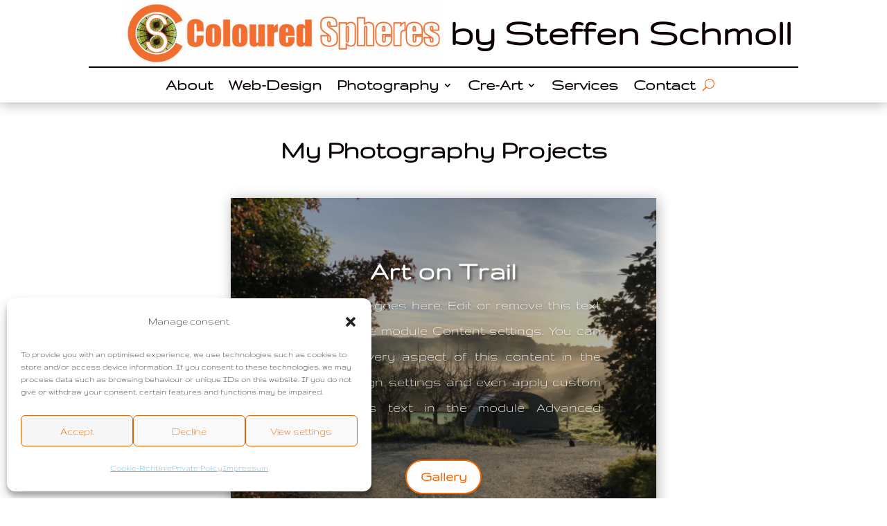

--- FILE ---
content_type: text/css
request_url: https://colouredspheres.com/wp-content/plugins/ds-carousel/styles/style.min.css?ver=1.0.0
body_size: 6215
content:
.ds_carousel_child{display:-ms-flexbox;display:flex;-ms-flex-align:center;align-items:center}.ds_carousel_child .et_pb_module_inner{width:100%}.ds-image-wrap{display:block;position:relative;width:100%}.ds-carousel-icon{-webkit-transition:.3s;-o-transition:.3s;transition:.3s}.ds-carousel-icon-circle-border{border:3px solid}.ds-carousel-icon-circle{padding:25px;border-radius:100%;font-size:48px}.ds_carousel_child .ds-carousel-image{display:block;margin:auto;overflow:hidden}.ds_carousel_child .ds-carousel-image img{position:relative;border-style:solid;height:auto;display:block;width:100%}.ds_carousel_child .ds-carousel-item-content{display:-ms-flexbox;display:flex;-ms-flex-direction:column;flex-direction:column;text-align:center;width:100%;padding:20px;border-style:solid;position:relative}.ds_carousel_child .ds-carousel-item-title{margin-bottom:15px;padding:0}.ds_carousel_child .ds-carousel-item-desc{font-size:14px;line-height:15px;margin-bottom:15px}.ds_carousel_child .ds-carousel-button-wrapper{-ms-flex:1 1;flex:1 1}.ds_carousel_child .ds-carousel-button{font-size:20px;display:inline-block;border-style:solid}.ds_carousel_child .ds-carousel-button:hover:after,.ds_carousel_child .ds-carousel-button:hover:before{font-size:inherit!important;line-height:inherit}.ds-carousel-child-wrapper .ds-carousel-image img{-webkit-transition-timing-function:cubic-bezier(.2,0,.3,1);-o-transition-timing-function:cubic-bezier(.2,0,.3,1);transition-timing-function:cubic-bezier(.2,0,.3,1);-webkit-transition-duration:1s;-o-transition-duration:1s;transition-duration:1s}.ds-carousel-child-wrapper:hover .ds-carousel-image.ds-zoomin img,.ds-carousel-image.ds-zoomout img{-webkit-transform:scale(1.1);transform:scale(1.1)}.ds-carousel-child-wrapper:hover .ds-carousel-image.ds-zoomout img{-webkit-transform:scale(1);transform:scale(1)}.ds-carousel-image.ds-rotate img{height:100%;width:100%}.ds-carousel-child-wrapper:hover .ds-carousel-image.ds-rotate img{-webkit-transform:scale(1.1) rotate(2deg);transform:scale(1.1) rotate(2deg)}.ds-carousel-image.ds-move-up img{-webkit-transform:scale(1.15);transform:scale(1.15)}.ds-carousel-child-wrapper:hover .ds-carousel-image.ds-move-up img{-webkit-transform:scale(1.15) translateY(-10px);transform:scale(1.15) translateY(-10px)}.ds-carousel-image.ds-move-down img{-webkit-transform:scale(1.15);transform:scale(1.15)}.ds-carousel-child-wrapper:hover .ds-carousel-image.ds-move-down img{-webkit-transform:scale(1.15) translateY(10px);transform:scale(1.15) translateY(10px)}.ds-carousel-image.ds-move-right img{-webkit-transform:scale(1.1);transform:scale(1.1)}.ds-carousel-child-wrapper:hover .ds-carousel-image.ds-move-right img{-webkit-transform:scale(1.1) translateX(10px);transform:scale(1.1) translateX(10px)}.ds-carousel-image.ds-move-left img{-webkit-transform:scale(1.1);transform:scale(1.1)}.ds-carousel-child-wrapper:hover .ds-carousel-image.ds-move-left img{-webkit-transform:scale(1.1) translateX(-10px);transform:scale(1.1) translateX(-10px)}.ds_carousel .et_pb_main_blurb_image .et-waypoint{opacity:1!important}.ds_carousel_child.swiper-slide .ds_carousel_child{width:100%}.ds_carousel .swiper-container .ds_carousel_child{font-size:14px;-ms-flex-pack:start;justify-content:flex-start;text-align:center;margin-bottom:0!important;-ms-flex-negative:0;flex-shrink:0;-ms-flex-direction:column;flex-direction:column;float:none!important;clear:none!important;height:auto;overflow:hidden}.ds_carousel .swiper-container .ds-carousel-wrapper,.ds_carousel .swiper-container .ds_carousel_child{display:-ms-flexbox;display:flex;position:relative;-webkit-transition-property:-webkit-transform;transition-property:-webkit-transform;-o-transition-property:transform;transition-property:transform;transition-property:transform,-webkit-transform}.ds_carousel .swiper-container .ds-carousel-wrapper{width:100%;height:100%;z-index:1;-webkit-box-sizing:content-box;box-sizing:content-box;-ms-flex-wrap:nowrap;flex-wrap:nowrap;overflow:visible;-webkit-transform-style:preserve-3d;transform-style:preserve-3d}.ds_carousel .swiper-pagination{text-align:center;width:100%}.ds_carousel .swiper-pagination .swiper-pagination-bullets{bottom:10px;left:0;width:100%}.ds_carousel .swiper-pagination .swiper-pagination-bullet{margin:0 4px;width:8px;height:8px}.ds_carousel .swiper-pagination-bullets.swiper-pagination-bullets-dynamic{left:50%;-webkit-transform:translateX(-50%);transform:translateX(-50%);white-space:nowrap}.ds_carousel .swiper-pagination .swiper-pagination-bullet:last-child{margin-right:0}.ds_carousel .swiper-button-next,.ds_carousel .swiper-button-prev{background-image:none!important;display:-ms-flexbox;display:flex;-ms-flex-align:center;align-items:center;-ms-flex-pack:center;justify-content:center;width:50px;height:50px;font-size:50px;margin-top:0;-webkit-transform:translateY(-50%);transform:translateY(-50%);-webkit-transition:all .3s ease-in-out;-o-transition:all .3s ease-in-out;transition:all .3s ease-in-out}.ds_carousel .swiper-button-next:after,.ds_carousel .swiper-button-prev:after{content:attr(data-icon);display:block;font-family:ETmodules;-webkit-box-sizing:border-box;box-sizing:border-box;-webkit-transition:all .2s ease-in-out;-o-transition:all .2s ease-in-out;transition:all .2s ease-in-out}.ds_carousel .swiper-button-prev{left:-66px}.ds_carousel .swiper-button-next{right:-66px}.ds_carousel .swiper-button-next.swiper-button-disabled,.ds_carousel .swiper-button-prev.swiper-button-disabled{cursor:pointer;pointer-events:all}.ds_carousel .swiper-container{width:100%;height:auto;display:-ms-flexbox;display:flex;-ms-flex-align:start;align-items:start}.ds_carousel.et_pb_module .swiper-arrow-button.show_on_hover{opacity:0}.ds_carousel .swiper-button-prev.swiper-arrow-button.show_on_hover{left:0!important}.ds_carousel .swiper-button-next.swiper-arrow-button.show_on_hover{right:0!important}.ds_carousel.et_pb_module .swiper-arrow-button.show_on_hover:hover,.ds_carousel.et_pb_module:hover .swiper-arrow-button.show_on_hover{opacity:1}.ds_carousel .swiper-button-next.swiper-arrow-button.show_on_hover:before,.ds_carousel .swiper-button-prev.swiper-arrow-button.show_on_hover:before{width:100%;height:100%;opacity:1;content:" ";position:absolute}.ds_carousel .swiper-button-prev.swiper-arrow-button.show_on_hover:before{left:50%}.ds_carousel .swiper-button-next.swiper-arrow-button.show_on_hover:before{right:50%}

--- FILE ---
content_type: text/css
request_url: https://colouredspheres.com/wp-content/et-cache/350/et-core-unified-350.min.css?ver=1765085107
body_size: -30
content:
.et-menu li li a{padding:6px 20px;width:250px}.nav li ul{position:absolute;padding:20px 0;width:280px}// Initialize the sliderI am a slide.I am another slide.

--- FILE ---
content_type: text/css
request_url: https://colouredspheres.com/wp-content/et-cache/350/et-core-unified-tb-298-tb-247-deferred-350.min.css?ver=1765085107
body_size: 7727
content:
div.et_pb_section.et_pb_section_0_tb_footer{background-image:linear-gradient(180deg,#f76700 30%,#c11d00 99%)!important}.et_pb_section_0_tb_footer.et_pb_section{padding-top:0px;padding-bottom:0px;background-color:#f77213!important}.et_pb_section_0_tb_footer{z-index:10;box-shadow:0px 2px 18px 2px #A5A5A5}.et_pb_row_0_tb_footer.et_pb_row{padding-top:20px!important;padding-bottom:0px!important;padding-top:20px;padding-bottom:0px}.et_pb_text_0_tb_footer.et_pb_text,.et_pb_text_1_tb_footer.et_pb_text,.et_pb_text_2_tb_footer.et_pb_text{color:#FFFFFF!important}.et_pb_text_0_tb_footer,.et_pb_text_1_tb_footer{font-family:'Gruppo',display;font-size:24px}.et_pb_social_media_follow .et_pb_social_media_follow_network_0_tb_footer.et_pb_social_icon .icon:before,.et_pb_social_media_follow .et_pb_social_media_follow_network_1_tb_footer.et_pb_social_icon .icon:before,.et_pb_social_media_follow .et_pb_social_media_follow_network_2_tb_footer.et_pb_social_icon .icon:before{color:#F76700}.et_pb_social_media_follow_0_tb_footer li.et_pb_social_icon a.icon:before{color:#FFFFFF}.et_pb_social_media_follow_0_tb_footer li a.icon:before{font-size:20px;line-height:40px;height:40px;width:40px}.et_pb_social_media_follow_0_tb_footer li a.icon{height:40px;width:40px}.et_pb_row_1_tb_footer{border-top-width:2px;border-top-color:#FFFFFF}.et_pb_text_2_tb_footer{font-family:'Gruppo',display}.et_pb_social_media_follow_network_0_tb_footer a.icon,.et_pb_social_media_follow_network_1_tb_footer a.icon,.et_pb_social_media_follow_network_2_tb_footer a.icon{background-color:#FFFFFF!important}.et_pb_social_media_follow_network_0_tb_footer.et_pb_social_icon a.icon,.et_pb_social_media_follow_network_1_tb_footer.et_pb_social_icon a.icon,.et_pb_social_media_follow_network_2_tb_footer.et_pb_social_icon a.icon{border-radius:38px 38px 38px 38px;border-width:4px;border-color:#F76700}@media only screen and (max-width:980px){.et_pb_text_0_tb_footer{font-size:22px}.et_pb_text_1_tb_footer{font-size:20px}.et_pb_row_1_tb_footer{border-top-width:2px;border-top-color:#FFFFFF}}@media only screen and (max-width:767px){.et_pb_text_0_tb_footer,.et_pb_text_1_tb_footer{font-size:20px}.et_pb_row_1_tb_footer{border-top-width:2px;border-top-color:#FFFFFF}}.et_pb_section_0.et_pb_section{padding-top:50px}.et_pb_row_0.et_pb_row{padding-top:0px!important;padding-top:0px}.et_pb_text_0{font-weight:700;font-size:40px}.et_pb_slide_0{background-color:RGBA(255,255,255,0)}.et_pb_slider[data-active-slide="et_pb_slide_0"] .et-pb-slider-arrows .et-pb-arrow-prev,.et_pb_slider[data-active-slide="et_pb_slide_0"] .et-pb-slider-arrows .et-pb-arrow-next,.et_pb_slider[data-active-slide="et_pb_slide_1"] .et-pb-slider-arrows .et-pb-arrow-prev,.et_pb_slider[data-active-slide="et_pb_slide_1"] .et-pb-slider-arrows .et-pb-arrow-next,.et_pb_slider[data-active-slide="et_pb_slide_2"] .et-pb-slider-arrows .et-pb-arrow-prev,.et_pb_slider[data-active-slide="et_pb_slide_2"] .et-pb-slider-arrows .et-pb-arrow-next,.et_pb_slider_0 .et-pb-slider-arrows .et-pb-arrow-prev,.et_pb_slider_0 .et-pb-slider-arrows .et-pb-arrow-next{color:#FFFFFF}.et_pb_slider[data-active-slide="et_pb_slide_0"] .et-pb-controllers a,.et_pb_slider[data-active-slide="et_pb_slide_0"] .et-pb-controllers .et-pb-active-control,.et_pb_slider[data-active-slide="et_pb_slide_1"] .et-pb-controllers a,.et_pb_slider[data-active-slide="et_pb_slide_1"] .et-pb-controllers .et-pb-active-control,.et_pb_slider[data-active-slide="et_pb_slide_2"] .et-pb-controllers a,.et_pb_slider[data-active-slide="et_pb_slide_2"] .et-pb-controllers .et-pb-active-control,.et_pb_slider_0 .et-pb-controllers a,.et_pb_slider_0 .et-pb-controllers .et-pb-active-control{background-color:#FFFFFF}.et_pb_slider_0.et_pb_slider .et_pb_slide_description .et_pb_slide_title{font-size:40px!important;text-align:center;text-shadow:0.08em 0.08em 0.08em rgba(0,0,0,0.4)}.et_pb_slider_0.et_pb_slider .et_pb_slide_content,.et_pb_slider.et_pb_module .et_pb_slide_1.et_pb_slide .et_pb_slide_description .et_pb_slide_content{font-size:20px!important}.et_pb_slider_0 .et_pb_slide .et_pb_slide_description{text-align:justify}.et_pb_slider_0,.et_pb_slider_0 .et_pb_slide{height:500px;min-height:auto}.et_pb_slider_0.et_pb_slider{overflow-x:hidden;overflow-y:hidden}.et_pb_slider_0.et_pb_slider .et_pb_button_wrapper{text-align:center}body #page-container .et_pb_section .et_pb_slider_0.et_pb_slider .et_pb_more_button.et_pb_button{color:#F76700!important;border-color:#F76700;font-size:20px;font-weight:700!important;background-color:#FFFFFF}body #page-container .et_pb_section .et_pb_slider_0.et_pb_slider .et_pb_more_button.et_pb_button:hover{color:#0099C4!important;border-color:#0099C4!important}body #page-container .et_pb_section .et_pb_slider_0.et_pb_slider .et_pb_more_button.et_pb_button,body #page-container .et_pb_section .et_pb_slider_0.et_pb_slider .et_pb_more_button.et_pb_button:hover{padding:0.3em 1em!important}body #page-container .et_pb_section .et_pb_slider_0.et_pb_slider .et_pb_more_button.et_pb_button:before,body #page-container .et_pb_section .et_pb_slider_0.et_pb_slider .et_pb_more_button.et_pb_button:after{display:none!important}.et_pb_slider_0{box-shadow:2px 2px 18px 0px rgba(0,0,0,0.3)}.et_pb_slider_0.et_pb_slider .et_pb_more_button.et_pb_button{transition:color 300ms ease 0ms,border 300ms ease 0ms}.et_pb_slider .et_pb_slide_0{background-image:url(https://colouredspheres.com/wp-content/uploads/2024/02/ArtOnTrailneu.jpg);background-color:RGBA(255,255,255,0)}.et_pb_slider .et_pb_slide_1{background-image:url(https://colouredspheres.com/wp-content/uploads/2024/02/FuenfElemente.jpg)}.et_pb_slider .et_pb_slide_2{background-image:url(https://colouredspheres.com/wp-content/uploads/2024/02/Traumwaelder.jpg)}.et_pb_slider_0.et_pb_module{margin-left:auto!important;margin-right:auto!important}@media only screen and (min-width:981px){.et_pb_slider_0{max-width:60%}}@media only screen and (max-width:980px){.et_pb_row_0.et_pb_row{padding-top:0px!important;padding-top:0px!important}.et_pb_text_0{font-size:30px}.et_pb_slider_0.et_pb_slider .et_pb_slide_description .et_pb_slide_title{font-weight:700}.et_pb_slider_0.et_pb_slider .et_pb_slides .et_pb_slide_description .et_pb_slide_title{font-size:30px!important}.et_pb_slider_0.et_pb_slider .et_pb_slides .et_pb_slide_content,.et_pb_slider.et_pb_module .et_pb_slide_1.et_pb_slide .et_pb_slide_description .et_pb_slide_content{font-size:20px!important}.et_pb_slider_0,.et_pb_slider_0 .et_pb_slide{height:400px;min-height:100px}.et_pb_slider_0 .et_pb_slide_description,.et_pb_slider_fullwidth_off.et_pb_slider_0 .et_pb_slide_description{padding-top:10px}.et_pb_slider_0{max-width:100%}}@media only screen and (max-width:767px){.et_pb_row_0.et_pb_row{padding-top:0px!important;padding-bottom:50px!important;padding-top:0px!important;padding-bottom:50px!important}.et_pb_text_0{font-size:24px}.et_pb_row_1.et_pb_row{padding-bottom:100px!important;padding-bottom:100px!important}.et_pb_row_1,body #page-container .et-db #et-boc .et-l .et_pb_row_1.et_pb_row,body.et_pb_pagebuilder_layout.single #page-container #et-boc .et-l .et_pb_row_1.et_pb_row,body.et_pb_pagebuilder_layout.single.et_full_width_page #page-container #et-boc .et-l .et_pb_row_1.et_pb_row{width:100%}.et_pb_slider .et_pb_slide_1.et_pb_slide>.et_pb_container{max-width:100%}.et_pb_slider_0.et_pb_slider .et_pb_slide_description .et_pb_slide_title{font-weight:700}.et_pb_slider_0.et_pb_slider .et_pb_slides .et_pb_slide_description .et_pb_slide_title{font-size:24px!important}.et_pb_slider_0.et_pb_slider .et_pb_slides .et_pb_slide_content{font-size:14px!important;line-height:1em}.et_pb_slider_0,.et_pb_slider_0 .et_pb_slide{height:300px;min-height:100px}.et_pb_slider_0 .et_pb_slide_description,.et_pb_slider_fullwidth_off.et_pb_slider_0 .et_pb_slide_description{padding-top:10px}.et_pb_slider.et_pb_module .et_pb_slide_1.et_pb_slide .et_pb_slide_description .et_pb_slide_content{font-size:14px!important}}